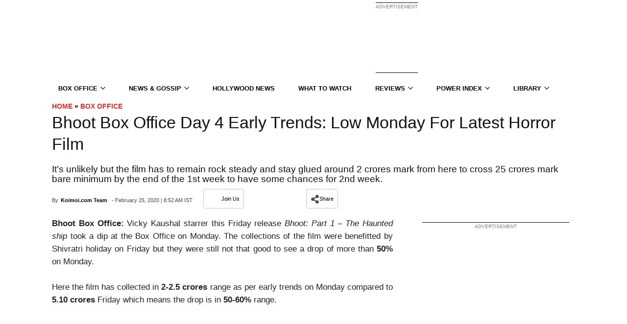

--- FILE ---
content_type: text/plain;charset=UTF-8
request_url: https://c.pub.network/v2/c
body_size: -260
content:
39ec9d80-c53e-49f5-97c9-f736ef83e7a4

--- FILE ---
content_type: text/plain;charset=UTF-8
request_url: https://c.pub.network/v2/c
body_size: -112
content:
a7f59da9-3a7a-4ec4-b6e7-2cc7401e16be

--- FILE ---
content_type: application/javascript; charset=utf-8
request_url: https://fundingchoicesmessages.google.com/f/AGSKWxUUADvD4pXOz4c3XLWgamLHCFIEN6M7GwiGp8jR2R2ZA2QNw-r8cQN-rHuqMcVQkprE8YRy-5AnWxPTSMSxPnMLbWex6LEd1RnM_cku5lKd_VPiDTIrt45rWDvhNOrA7sY7iK_1Ww==?fccs=W251bGwsbnVsbCxudWxsLG51bGwsbnVsbCxudWxsLFsxNzY4NTAyMjM5LDEyNzAwMDAwMF0sbnVsbCxudWxsLG51bGwsW251bGwsWzcsOSw2XSxudWxsLDIsbnVsbCwiZW4iLG51bGwsbnVsbCxudWxsLG51bGwsbnVsbCwxXSwiaHR0cHM6Ly93d3cua29pbW9pLmNvbS9ib3gtb2ZmaWNlL2Job290LWJveC1vZmZpY2UtZGF5LTQtZWFybHktdHJlbmRzLWxvdy1tb25kYXktZm9yLWxhdGVzdC1ob3Jyb3ItZmlsbS8iLG51bGwsW1s4LCJNOWxrelVhWkRzZyJdLFs5LCJlbi1VUyJdLFsxOSwiMiJdLFsxNywiWzBdIl0sWzI0LCIiXSxbMjUsIltbOTUzNDAyNTIsOTUzNDAyNTRdXSJdLFsyOSwiZmFsc2UiXV1d
body_size: 214
content:
if (typeof __googlefc.fcKernelManager.run === 'function') {"use strict";this.default_ContributorServingResponseClientJs=this.default_ContributorServingResponseClientJs||{};(function(_){var window=this;
try{
var np=function(a){this.A=_.t(a)};_.u(np,_.J);var op=function(a){this.A=_.t(a)};_.u(op,_.J);op.prototype.getWhitelistStatus=function(){return _.F(this,2)};var pp=function(a){this.A=_.t(a)};_.u(pp,_.J);var qp=_.Zc(pp),rp=function(a,b,c){this.B=a;this.j=_.A(b,np,1);this.l=_.A(b,_.Nk,3);this.F=_.A(b,op,4);a=this.B.location.hostname;this.D=_.Dg(this.j,2)&&_.O(this.j,2)!==""?_.O(this.j,2):a;a=new _.Og(_.Ok(this.l));this.C=new _.bh(_.q.document,this.D,a);this.console=null;this.o=new _.jp(this.B,c,a)};
rp.prototype.run=function(){if(_.O(this.j,3)){var a=this.C,b=_.O(this.j,3),c=_.dh(a),d=new _.Ug;b=_.fg(d,1,b);c=_.C(c,1,b);_.hh(a,c)}else _.eh(this.C,"FCNEC");_.lp(this.o,_.A(this.l,_.Ae,1),this.l.getDefaultConsentRevocationText(),this.l.getDefaultConsentRevocationCloseText(),this.l.getDefaultConsentRevocationAttestationText(),this.D);_.mp(this.o,_.F(this.F,1),this.F.getWhitelistStatus());var e;a=(e=this.B.googlefc)==null?void 0:e.__executeManualDeployment;a!==void 0&&typeof a==="function"&&_.Qo(this.o.G,
"manualDeploymentApi")};var sp=function(){};sp.prototype.run=function(a,b,c){var d;return _.v(function(e){d=qp(b);(new rp(a,d,c)).run();return e.return({})})};_.Rk(7,new sp);
}catch(e){_._DumpException(e)}
}).call(this,this.default_ContributorServingResponseClientJs);
// Google Inc.

//# sourceURL=/_/mss/boq-content-ads-contributor/_/js/k=boq-content-ads-contributor.ContributorServingResponseClientJs.en_US.M9lkzUaZDsg.es5.O/d=1/exm=ad_blocking_detection_executable,kernel_loader,loader_js_executable,web_iab_tcf_v2_signal_executable/ed=1/rs=AJlcJMzanTQvnnVdXXtZinnKRQ21NfsPog/m=cookie_refresh_executable
__googlefc.fcKernelManager.run('\x5b\x5b\x5b7,\x22\x5b\x5bnull,\\\x22koimoi.com\\\x22,\\\x22AKsRol__RI_M_v_VYdq-J6xb99DHh4B71w9p4V1mLNOX2jWy7IRYuGeyO4Bwfm7hk9W3yKrEEmMvAdhSTmI9EBJ39FAXMU6pbw6EsQNwjzSkR-x_mKaerfzqdXsl4_mcUUxWAVjXLiQ547zLXYu7jbYYfBlZ8leqMQ\\\\u003d\\\\u003d\\\x22\x5d,null,\x5b\x5bnull,null,null,\\\x22https:\/\/fundingchoicesmessages.google.com\/f\/AGSKWxUDXbjAfXCKEWYAyDNU34ts4BHKU9e3Yrza9wGuDMcIUrzalwGCacYh0-P0zcXGJjxs7wBcvVmxVi7KGZDzcQKFQLcwwxLjHpvKh9Lkuj2Nr4HllM-SdlKQRFhD8RwMWNxymDoptA\\\\u003d\\\\u003d\\\x22\x5d,null,null,\x5bnull,null,null,\\\x22https:\/\/fundingchoicesmessages.google.com\/el\/AGSKWxV93ceS9OwirAyhStiLIB2wxqkmF0lgVawx9Yl7w_pJkBSJE_bzTp3hWqPevPtwU7YkNLpxl7QCNQdAGMBudA3QZAE6dZ46p-m9xpeSoSUHVGBKwA_C-V5qRZNxJGEHOTxEbXJvMw\\\\u003d\\\\u003d\\\x22\x5d,null,\x5bnull,\x5b7,9,6\x5d,null,2,null,\\\x22en\\\x22,null,null,null,null,null,1\x5d,null,\\\x22Privacy and cookie settings\\\x22,\\\x22Close\\\x22,null,null,null,\\\x22Managed by Google. Complies with IAB TCF. CMP ID: 300\\\x22\x5d,\x5b3,1\x5d\x5d\x22\x5d\x5d,\x5bnull,null,null,\x22https:\/\/fundingchoicesmessages.google.com\/f\/AGSKWxWUcepnqqPiUON7QlTuVOoyuczmgKII7VjMR2CLxQyPCbCXeK2QKF3d3kf0eNKwVqJ35_HlVBHSrIY144NA-CHtOBJuLXSYvaPmWBlVPNAuXFIMYX79oCaI6xyaqjO-0g7yk4jf3g\\u003d\\u003d\x22\x5d\x5d');}

--- FILE ---
content_type: application/javascript; charset=utf-8
request_url: https://fundingchoicesmessages.google.com/f/AGSKWxXFUWhp0Wc0F8QFlpHXqL1KC_M9CtGtu0TlWRmwsYWyRd8cKjNXiKltm-p0PbPd0d2nNlvQPcJ2kDxIQIBnG0C7-YpLpqgk9HqlROevTL8duDP1R0FkG2rrZP3CUK63N_M74lYLosEts-5ZHq9Ke9PPG5nvRibZB64w750RwWiZNLMhQOgYDjrvq8gt/_/ads/blank./newad./ad/frame1./images/sponsored./ads/ad.
body_size: -1290
content:
window['d5e87bed-b2a3-45e6-b658-35d800a9e68a'] = true;